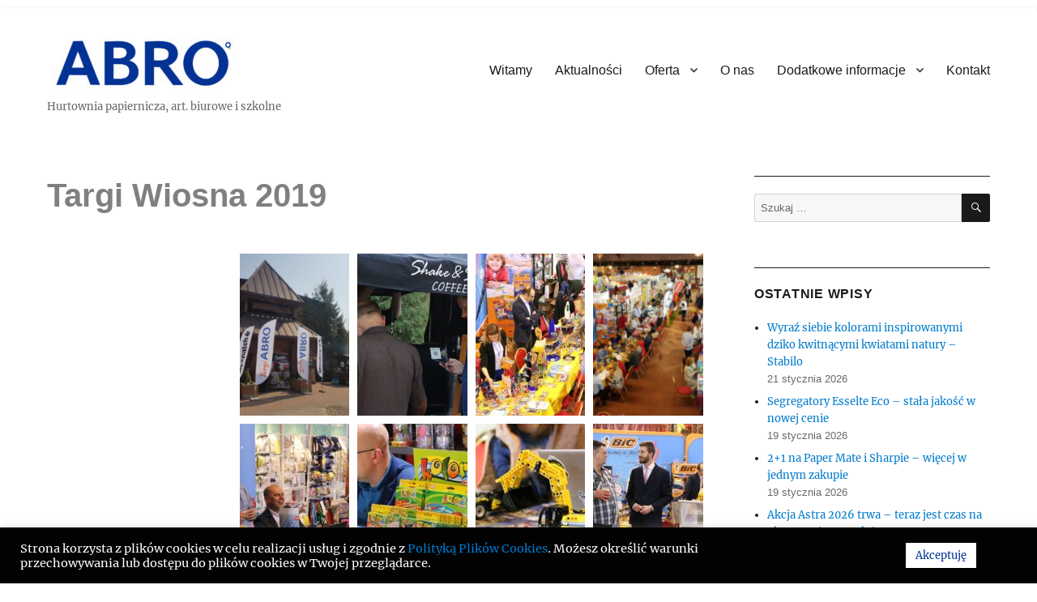

--- FILE ---
content_type: text/html; charset=UTF-8
request_url: https://abro.com.pl/rl_gallery/targi-wiosna-2019/
body_size: 19358
content:
<!DOCTYPE html>
<html dir="ltr" lang="pl-PL" prefix="og: https://ogp.me/ns#" class="no-js">
<head>
	<meta charset="UTF-8">
	<meta name="viewport" content="width=device-width, initial-scale=1.0">
	<link rel="profile" href="https://gmpg.org/xfn/11">
		<script>
(function(html){html.className = html.className.replace(/\bno-js\b/,'js')})(document.documentElement);
//# sourceURL=twentysixteen_javascript_detection
</script>
<title>Targi Wiosna 2019 - ABRO</title>

		<!-- All in One SEO 4.9.3 - aioseo.com -->
	<meta name="robots" content="max-image-preview:large" />
	<meta name="author" content="Piotr Opaliński"/>
	<link rel="canonical" href="https://abro.com.pl/rl_gallery/targi-wiosna-2019/" />
	<meta name="generator" content="All in One SEO (AIOSEO) 4.9.3" />
		<meta property="og:locale" content="pl_PL" />
		<meta property="og:site_name" content="ABRO - Hurtownia papiernicza, art. biurowe i szkolne" />
		<meta property="og:type" content="article" />
		<meta property="og:title" content="Targi Wiosna 2019 - ABRO" />
		<meta property="og:url" content="https://abro.com.pl/rl_gallery/targi-wiosna-2019/" />
		<meta property="og:image" content="https://abro.com.pl/wp-content/uploads/2018/04/cropped-logo-abro-2009-v4-2.jpg" />
		<meta property="og:image:secure_url" content="https://abro.com.pl/wp-content/uploads/2018/04/cropped-logo-abro-2009-v4-2.jpg" />
		<meta property="og:image:width" content="240" />
		<meta property="og:image:height" content="76" />
		<meta property="article:published_time" content="2019-04-08T10:56:25+00:00" />
		<meta property="article:modified_time" content="2019-04-08T11:56:31+00:00" />
		<meta property="article:publisher" content="https://www.facebook.com/profile.php?id=100064799433985" />
		<meta name="twitter:card" content="summary_large_image" />
		<meta name="twitter:title" content="Targi Wiosna 2019 - ABRO" />
		<meta name="twitter:image" content="https://abro.com.pl/wp-content/uploads/2018/04/cropped-logo-abro-2009-v4-2.jpg" />
		<script type="application/ld+json" class="aioseo-schema">
			{"@context":"https:\/\/schema.org","@graph":[{"@type":"BreadcrumbList","@id":"https:\/\/abro.com.pl\/rl_gallery\/targi-wiosna-2019\/#breadcrumblist","itemListElement":[{"@type":"ListItem","@id":"https:\/\/abro.com.pl#listItem","position":1,"name":"Home","item":"https:\/\/abro.com.pl","nextItem":{"@type":"ListItem","@id":"https:\/\/abro.com.pl\/rl_gallery\/#listItem","name":"Galerie"}},{"@type":"ListItem","@id":"https:\/\/abro.com.pl\/rl_gallery\/#listItem","position":2,"name":"Galerie","item":"https:\/\/abro.com.pl\/rl_gallery\/","nextItem":{"@type":"ListItem","@id":"https:\/\/abro.com.pl\/rl_category\/galeria-zdjec\/#listItem","name":"Galeria zdj\u0119\u0107"},"previousItem":{"@type":"ListItem","@id":"https:\/\/abro.com.pl#listItem","name":"Home"}},{"@type":"ListItem","@id":"https:\/\/abro.com.pl\/rl_category\/galeria-zdjec\/#listItem","position":3,"name":"Galeria zdj\u0119\u0107","item":"https:\/\/abro.com.pl\/rl_category\/galeria-zdjec\/","nextItem":{"@type":"ListItem","@id":"https:\/\/abro.com.pl\/rl_gallery\/targi-wiosna-2019\/#listItem","name":"Targi Wiosna 2019"},"previousItem":{"@type":"ListItem","@id":"https:\/\/abro.com.pl\/rl_gallery\/#listItem","name":"Galerie"}},{"@type":"ListItem","@id":"https:\/\/abro.com.pl\/rl_gallery\/targi-wiosna-2019\/#listItem","position":4,"name":"Targi Wiosna 2019","previousItem":{"@type":"ListItem","@id":"https:\/\/abro.com.pl\/rl_category\/galeria-zdjec\/#listItem","name":"Galeria zdj\u0119\u0107"}}]},{"@type":"Organization","@id":"https:\/\/abro.com.pl\/#organization","name":"ABRO - Hurtownia Art. Biurowych i Szkolnych","description":"Hurtownia Art. Biurowych i Szkolnych","url":"https:\/\/abro.com.pl\/","telephone":"+48228194135","logo":{"@type":"ImageObject","url":"https:\/\/abro.com.pl\/wp-content\/uploads\/2018\/04\/cropped-logo-abro-2009-v4-2.jpg","@id":"https:\/\/abro.com.pl\/rl_gallery\/targi-wiosna-2019\/#organizationLogo","width":240,"height":76},"image":{"@id":"https:\/\/abro.com.pl\/rl_gallery\/targi-wiosna-2019\/#organizationLogo"},"sameAs":["https:\/\/www.facebook.com\/profile.php?id=100064799433985"]},{"@type":"Person","@id":"https:\/\/abro.com.pl\/author\/piotr\/#author","url":"https:\/\/abro.com.pl\/author\/piotr\/","name":"Piotr Opali\u0144ski","image":{"@type":"ImageObject","@id":"https:\/\/abro.com.pl\/rl_gallery\/targi-wiosna-2019\/#authorImage","url":"https:\/\/secure.gravatar.com\/avatar\/0d443541f25339075288cae22ea568ff4950f5bf613f02af4d87e5539dca80ec?s=96&d=mm&r=g","width":96,"height":96,"caption":"Piotr Opali\u0144ski"}},{"@type":"WebPage","@id":"https:\/\/abro.com.pl\/rl_gallery\/targi-wiosna-2019\/#webpage","url":"https:\/\/abro.com.pl\/rl_gallery\/targi-wiosna-2019\/","name":"Targi Wiosna 2019 - ABRO","inLanguage":"pl-PL","isPartOf":{"@id":"https:\/\/abro.com.pl\/#website"},"breadcrumb":{"@id":"https:\/\/abro.com.pl\/rl_gallery\/targi-wiosna-2019\/#breadcrumblist"},"author":{"@id":"https:\/\/abro.com.pl\/author\/piotr\/#author"},"creator":{"@id":"https:\/\/abro.com.pl\/author\/piotr\/#author"},"image":{"@type":"ImageObject","url":"https:\/\/abro.com.pl\/wp-content\/uploads\/2019\/04\/logo-Targi-Wiosna-2019.png","@id":"https:\/\/abro.com.pl\/rl_gallery\/targi-wiosna-2019\/#mainImage","width":350,"height":88},"primaryImageOfPage":{"@id":"https:\/\/abro.com.pl\/rl_gallery\/targi-wiosna-2019\/#mainImage"},"datePublished":"2019-04-08T12:56:25+02:00","dateModified":"2019-04-08T13:56:31+02:00"},{"@type":"WebSite","@id":"https:\/\/abro.com.pl\/#website","url":"https:\/\/abro.com.pl\/","name":"ABRO","description":"Hurtownia papiernicza, art. biurowe i szkolne","inLanguage":"pl-PL","publisher":{"@id":"https:\/\/abro.com.pl\/#organization"}}]}
		</script>
		<!-- All in One SEO -->

<link rel="alternate" type="application/rss+xml" title="ABRO &raquo; Kanał z wpisami" href="https://abro.com.pl/feed/" />
<link rel="alternate" type="application/rss+xml" title="ABRO &raquo; Kanał z komentarzami" href="https://abro.com.pl/comments/feed/" />
<link rel="alternate" title="oEmbed (JSON)" type="application/json+oembed" href="https://abro.com.pl/wp-json/oembed/1.0/embed?url=https%3A%2F%2Fabro.com.pl%2Frl_gallery%2Ftargi-wiosna-2019%2F" />
<link rel="alternate" title="oEmbed (XML)" type="text/xml+oembed" href="https://abro.com.pl/wp-json/oembed/1.0/embed?url=https%3A%2F%2Fabro.com.pl%2Frl_gallery%2Ftargi-wiosna-2019%2F&#038;format=xml" />
		<!-- This site uses the Google Analytics by MonsterInsights plugin v9.11.1 - Using Analytics tracking - https://www.monsterinsights.com/ -->
							<script src="//www.googletagmanager.com/gtag/js?id=G-RV4D8ENBWE"  data-cfasync="false" data-wpfc-render="false" async></script>
			<script type="text/plain" data-cli-class="cli-blocker-script"  data-cli-script-type="analytics" data-cli-block="true"  data-cli-element-position="head" data-cfasync="false" data-wpfc-render="false">
				var mi_version = '9.11.1';
				var mi_track_user = true;
				var mi_no_track_reason = '';
								var MonsterInsightsDefaultLocations = {"page_location":"https:\/\/abro.com.pl\/rl_gallery\/targi-wiosna-2019\/"};
								if ( typeof MonsterInsightsPrivacyGuardFilter === 'function' ) {
					var MonsterInsightsLocations = (typeof MonsterInsightsExcludeQuery === 'object') ? MonsterInsightsPrivacyGuardFilter( MonsterInsightsExcludeQuery ) : MonsterInsightsPrivacyGuardFilter( MonsterInsightsDefaultLocations );
				} else {
					var MonsterInsightsLocations = (typeof MonsterInsightsExcludeQuery === 'object') ? MonsterInsightsExcludeQuery : MonsterInsightsDefaultLocations;
				}

								var disableStrs = [
										'ga-disable-G-RV4D8ENBWE',
									];

				/* Function to detect opted out users */
				function __gtagTrackerIsOptedOut() {
					for (var index = 0; index < disableStrs.length; index++) {
						if (document.cookie.indexOf(disableStrs[index] + '=true') > -1) {
							return true;
						}
					}

					return false;
				}

				/* Disable tracking if the opt-out cookie exists. */
				if (__gtagTrackerIsOptedOut()) {
					for (var index = 0; index < disableStrs.length; index++) {
						window[disableStrs[index]] = true;
					}
				}

				/* Opt-out function */
				function __gtagTrackerOptout() {
					for (var index = 0; index < disableStrs.length; index++) {
						document.cookie = disableStrs[index] + '=true; expires=Thu, 31 Dec 2099 23:59:59 UTC; path=/';
						window[disableStrs[index]] = true;
					}
				}

				if ('undefined' === typeof gaOptout) {
					function gaOptout() {
						__gtagTrackerOptout();
					}
				}
								window.dataLayer = window.dataLayer || [];

				window.MonsterInsightsDualTracker = {
					helpers: {},
					trackers: {},
				};
				if (mi_track_user) {
					function __gtagDataLayer() {
						dataLayer.push(arguments);
					}

					function __gtagTracker(type, name, parameters) {
						if (!parameters) {
							parameters = {};
						}

						if (parameters.send_to) {
							__gtagDataLayer.apply(null, arguments);
							return;
						}

						if (type === 'event') {
														parameters.send_to = monsterinsights_frontend.v4_id;
							var hookName = name;
							if (typeof parameters['event_category'] !== 'undefined') {
								hookName = parameters['event_category'] + ':' + name;
							}

							if (typeof MonsterInsightsDualTracker.trackers[hookName] !== 'undefined') {
								MonsterInsightsDualTracker.trackers[hookName](parameters);
							} else {
								__gtagDataLayer('event', name, parameters);
							}
							
						} else {
							__gtagDataLayer.apply(null, arguments);
						}
					}

					__gtagTracker('js', new Date());
					__gtagTracker('set', {
						'developer_id.dZGIzZG': true,
											});
					if ( MonsterInsightsLocations.page_location ) {
						__gtagTracker('set', MonsterInsightsLocations);
					}
										__gtagTracker('config', 'G-RV4D8ENBWE', {"forceSSL":"true","link_attribution":"true"} );
										window.gtag = __gtagTracker;										(function () {
						/* https://developers.google.com/analytics/devguides/collection/analyticsjs/ */
						/* ga and __gaTracker compatibility shim. */
						var noopfn = function () {
							return null;
						};
						var newtracker = function () {
							return new Tracker();
						};
						var Tracker = function () {
							return null;
						};
						var p = Tracker.prototype;
						p.get = noopfn;
						p.set = noopfn;
						p.send = function () {
							var args = Array.prototype.slice.call(arguments);
							args.unshift('send');
							__gaTracker.apply(null, args);
						};
						var __gaTracker = function () {
							var len = arguments.length;
							if (len === 0) {
								return;
							}
							var f = arguments[len - 1];
							if (typeof f !== 'object' || f === null || typeof f.hitCallback !== 'function') {
								if ('send' === arguments[0]) {
									var hitConverted, hitObject = false, action;
									if ('event' === arguments[1]) {
										if ('undefined' !== typeof arguments[3]) {
											hitObject = {
												'eventAction': arguments[3],
												'eventCategory': arguments[2],
												'eventLabel': arguments[4],
												'value': arguments[5] ? arguments[5] : 1,
											}
										}
									}
									if ('pageview' === arguments[1]) {
										if ('undefined' !== typeof arguments[2]) {
											hitObject = {
												'eventAction': 'page_view',
												'page_path': arguments[2],
											}
										}
									}
									if (typeof arguments[2] === 'object') {
										hitObject = arguments[2];
									}
									if (typeof arguments[5] === 'object') {
										Object.assign(hitObject, arguments[5]);
									}
									if ('undefined' !== typeof arguments[1].hitType) {
										hitObject = arguments[1];
										if ('pageview' === hitObject.hitType) {
											hitObject.eventAction = 'page_view';
										}
									}
									if (hitObject) {
										action = 'timing' === arguments[1].hitType ? 'timing_complete' : hitObject.eventAction;
										hitConverted = mapArgs(hitObject);
										__gtagTracker('event', action, hitConverted);
									}
								}
								return;
							}

							function mapArgs(args) {
								var arg, hit = {};
								var gaMap = {
									'eventCategory': 'event_category',
									'eventAction': 'event_action',
									'eventLabel': 'event_label',
									'eventValue': 'event_value',
									'nonInteraction': 'non_interaction',
									'timingCategory': 'event_category',
									'timingVar': 'name',
									'timingValue': 'value',
									'timingLabel': 'event_label',
									'page': 'page_path',
									'location': 'page_location',
									'title': 'page_title',
									'referrer' : 'page_referrer',
								};
								for (arg in args) {
																		if (!(!args.hasOwnProperty(arg) || !gaMap.hasOwnProperty(arg))) {
										hit[gaMap[arg]] = args[arg];
									} else {
										hit[arg] = args[arg];
									}
								}
								return hit;
							}

							try {
								f.hitCallback();
							} catch (ex) {
							}
						};
						__gaTracker.create = newtracker;
						__gaTracker.getByName = newtracker;
						__gaTracker.getAll = function () {
							return [];
						};
						__gaTracker.remove = noopfn;
						__gaTracker.loaded = true;
						window['__gaTracker'] = __gaTracker;
					})();
									} else {
										console.log("");
					(function () {
						function __gtagTracker() {
							return null;
						}

						window['__gtagTracker'] = __gtagTracker;
						window['gtag'] = __gtagTracker;
					})();
									}
			</script>
							<!-- / Google Analytics by MonsterInsights -->
		<style id='wp-img-auto-sizes-contain-inline-css'>
img:is([sizes=auto i],[sizes^="auto," i]){contain-intrinsic-size:3000px 1500px}
/*# sourceURL=wp-img-auto-sizes-contain-inline-css */
</style>
<style id='wp-emoji-styles-inline-css'>

	img.wp-smiley, img.emoji {
		display: inline !important;
		border: none !important;
		box-shadow: none !important;
		height: 1em !important;
		width: 1em !important;
		margin: 0 0.07em !important;
		vertical-align: -0.1em !important;
		background: none !important;
		padding: 0 !important;
	}
/*# sourceURL=wp-emoji-styles-inline-css */
</style>
<style id='wp-block-library-inline-css'>
:root{--wp-block-synced-color:#7a00df;--wp-block-synced-color--rgb:122,0,223;--wp-bound-block-color:var(--wp-block-synced-color);--wp-editor-canvas-background:#ddd;--wp-admin-theme-color:#007cba;--wp-admin-theme-color--rgb:0,124,186;--wp-admin-theme-color-darker-10:#006ba1;--wp-admin-theme-color-darker-10--rgb:0,107,160.5;--wp-admin-theme-color-darker-20:#005a87;--wp-admin-theme-color-darker-20--rgb:0,90,135;--wp-admin-border-width-focus:2px}@media (min-resolution:192dpi){:root{--wp-admin-border-width-focus:1.5px}}.wp-element-button{cursor:pointer}:root .has-very-light-gray-background-color{background-color:#eee}:root .has-very-dark-gray-background-color{background-color:#313131}:root .has-very-light-gray-color{color:#eee}:root .has-very-dark-gray-color{color:#313131}:root .has-vivid-green-cyan-to-vivid-cyan-blue-gradient-background{background:linear-gradient(135deg,#00d084,#0693e3)}:root .has-purple-crush-gradient-background{background:linear-gradient(135deg,#34e2e4,#4721fb 50%,#ab1dfe)}:root .has-hazy-dawn-gradient-background{background:linear-gradient(135deg,#faaca8,#dad0ec)}:root .has-subdued-olive-gradient-background{background:linear-gradient(135deg,#fafae1,#67a671)}:root .has-atomic-cream-gradient-background{background:linear-gradient(135deg,#fdd79a,#004a59)}:root .has-nightshade-gradient-background{background:linear-gradient(135deg,#330968,#31cdcf)}:root .has-midnight-gradient-background{background:linear-gradient(135deg,#020381,#2874fc)}:root{--wp--preset--font-size--normal:16px;--wp--preset--font-size--huge:42px}.has-regular-font-size{font-size:1em}.has-larger-font-size{font-size:2.625em}.has-normal-font-size{font-size:var(--wp--preset--font-size--normal)}.has-huge-font-size{font-size:var(--wp--preset--font-size--huge)}.has-text-align-center{text-align:center}.has-text-align-left{text-align:left}.has-text-align-right{text-align:right}.has-fit-text{white-space:nowrap!important}#end-resizable-editor-section{display:none}.aligncenter{clear:both}.items-justified-left{justify-content:flex-start}.items-justified-center{justify-content:center}.items-justified-right{justify-content:flex-end}.items-justified-space-between{justify-content:space-between}.screen-reader-text{border:0;clip-path:inset(50%);height:1px;margin:-1px;overflow:hidden;padding:0;position:absolute;width:1px;word-wrap:normal!important}.screen-reader-text:focus{background-color:#ddd;clip-path:none;color:#444;display:block;font-size:1em;height:auto;left:5px;line-height:normal;padding:15px 23px 14px;text-decoration:none;top:5px;width:auto;z-index:100000}html :where(.has-border-color){border-style:solid}html :where([style*=border-top-color]){border-top-style:solid}html :where([style*=border-right-color]){border-right-style:solid}html :where([style*=border-bottom-color]){border-bottom-style:solid}html :where([style*=border-left-color]){border-left-style:solid}html :where([style*=border-width]){border-style:solid}html :where([style*=border-top-width]){border-top-style:solid}html :where([style*=border-right-width]){border-right-style:solid}html :where([style*=border-bottom-width]){border-bottom-style:solid}html :where([style*=border-left-width]){border-left-style:solid}html :where(img[class*=wp-image-]){height:auto;max-width:100%}:where(figure){margin:0 0 1em}html :where(.is-position-sticky){--wp-admin--admin-bar--position-offset:var(--wp-admin--admin-bar--height,0px)}@media screen and (max-width:600px){html :where(.is-position-sticky){--wp-admin--admin-bar--position-offset:0px}}

/*# sourceURL=wp-block-library-inline-css */
</style><style id='global-styles-inline-css'>
:root{--wp--preset--aspect-ratio--square: 1;--wp--preset--aspect-ratio--4-3: 4/3;--wp--preset--aspect-ratio--3-4: 3/4;--wp--preset--aspect-ratio--3-2: 3/2;--wp--preset--aspect-ratio--2-3: 2/3;--wp--preset--aspect-ratio--16-9: 16/9;--wp--preset--aspect-ratio--9-16: 9/16;--wp--preset--color--black: #000000;--wp--preset--color--cyan-bluish-gray: #abb8c3;--wp--preset--color--white: #fff;--wp--preset--color--pale-pink: #f78da7;--wp--preset--color--vivid-red: #cf2e2e;--wp--preset--color--luminous-vivid-orange: #ff6900;--wp--preset--color--luminous-vivid-amber: #fcb900;--wp--preset--color--light-green-cyan: #7bdcb5;--wp--preset--color--vivid-green-cyan: #00d084;--wp--preset--color--pale-cyan-blue: #8ed1fc;--wp--preset--color--vivid-cyan-blue: #0693e3;--wp--preset--color--vivid-purple: #9b51e0;--wp--preset--color--dark-gray: #1a1a1a;--wp--preset--color--medium-gray: #686868;--wp--preset--color--light-gray: #e5e5e5;--wp--preset--color--blue-gray: #4d545c;--wp--preset--color--bright-blue: #007acc;--wp--preset--color--light-blue: #9adffd;--wp--preset--color--dark-brown: #402b30;--wp--preset--color--medium-brown: #774e24;--wp--preset--color--dark-red: #640c1f;--wp--preset--color--bright-red: #ff675f;--wp--preset--color--yellow: #ffef8e;--wp--preset--gradient--vivid-cyan-blue-to-vivid-purple: linear-gradient(135deg,rgb(6,147,227) 0%,rgb(155,81,224) 100%);--wp--preset--gradient--light-green-cyan-to-vivid-green-cyan: linear-gradient(135deg,rgb(122,220,180) 0%,rgb(0,208,130) 100%);--wp--preset--gradient--luminous-vivid-amber-to-luminous-vivid-orange: linear-gradient(135deg,rgb(252,185,0) 0%,rgb(255,105,0) 100%);--wp--preset--gradient--luminous-vivid-orange-to-vivid-red: linear-gradient(135deg,rgb(255,105,0) 0%,rgb(207,46,46) 100%);--wp--preset--gradient--very-light-gray-to-cyan-bluish-gray: linear-gradient(135deg,rgb(238,238,238) 0%,rgb(169,184,195) 100%);--wp--preset--gradient--cool-to-warm-spectrum: linear-gradient(135deg,rgb(74,234,220) 0%,rgb(151,120,209) 20%,rgb(207,42,186) 40%,rgb(238,44,130) 60%,rgb(251,105,98) 80%,rgb(254,248,76) 100%);--wp--preset--gradient--blush-light-purple: linear-gradient(135deg,rgb(255,206,236) 0%,rgb(152,150,240) 100%);--wp--preset--gradient--blush-bordeaux: linear-gradient(135deg,rgb(254,205,165) 0%,rgb(254,45,45) 50%,rgb(107,0,62) 100%);--wp--preset--gradient--luminous-dusk: linear-gradient(135deg,rgb(255,203,112) 0%,rgb(199,81,192) 50%,rgb(65,88,208) 100%);--wp--preset--gradient--pale-ocean: linear-gradient(135deg,rgb(255,245,203) 0%,rgb(182,227,212) 50%,rgb(51,167,181) 100%);--wp--preset--gradient--electric-grass: linear-gradient(135deg,rgb(202,248,128) 0%,rgb(113,206,126) 100%);--wp--preset--gradient--midnight: linear-gradient(135deg,rgb(2,3,129) 0%,rgb(40,116,252) 100%);--wp--preset--font-size--small: 13px;--wp--preset--font-size--medium: 20px;--wp--preset--font-size--large: 36px;--wp--preset--font-size--x-large: 42px;--wp--preset--spacing--20: 0.44rem;--wp--preset--spacing--30: 0.67rem;--wp--preset--spacing--40: 1rem;--wp--preset--spacing--50: 1.5rem;--wp--preset--spacing--60: 2.25rem;--wp--preset--spacing--70: 3.38rem;--wp--preset--spacing--80: 5.06rem;--wp--preset--shadow--natural: 6px 6px 9px rgba(0, 0, 0, 0.2);--wp--preset--shadow--deep: 12px 12px 50px rgba(0, 0, 0, 0.4);--wp--preset--shadow--sharp: 6px 6px 0px rgba(0, 0, 0, 0.2);--wp--preset--shadow--outlined: 6px 6px 0px -3px rgb(255, 255, 255), 6px 6px rgb(0, 0, 0);--wp--preset--shadow--crisp: 6px 6px 0px rgb(0, 0, 0);}:where(.is-layout-flex){gap: 0.5em;}:where(.is-layout-grid){gap: 0.5em;}body .is-layout-flex{display: flex;}.is-layout-flex{flex-wrap: wrap;align-items: center;}.is-layout-flex > :is(*, div){margin: 0;}body .is-layout-grid{display: grid;}.is-layout-grid > :is(*, div){margin: 0;}:where(.wp-block-columns.is-layout-flex){gap: 2em;}:where(.wp-block-columns.is-layout-grid){gap: 2em;}:where(.wp-block-post-template.is-layout-flex){gap: 1.25em;}:where(.wp-block-post-template.is-layout-grid){gap: 1.25em;}.has-black-color{color: var(--wp--preset--color--black) !important;}.has-cyan-bluish-gray-color{color: var(--wp--preset--color--cyan-bluish-gray) !important;}.has-white-color{color: var(--wp--preset--color--white) !important;}.has-pale-pink-color{color: var(--wp--preset--color--pale-pink) !important;}.has-vivid-red-color{color: var(--wp--preset--color--vivid-red) !important;}.has-luminous-vivid-orange-color{color: var(--wp--preset--color--luminous-vivid-orange) !important;}.has-luminous-vivid-amber-color{color: var(--wp--preset--color--luminous-vivid-amber) !important;}.has-light-green-cyan-color{color: var(--wp--preset--color--light-green-cyan) !important;}.has-vivid-green-cyan-color{color: var(--wp--preset--color--vivid-green-cyan) !important;}.has-pale-cyan-blue-color{color: var(--wp--preset--color--pale-cyan-blue) !important;}.has-vivid-cyan-blue-color{color: var(--wp--preset--color--vivid-cyan-blue) !important;}.has-vivid-purple-color{color: var(--wp--preset--color--vivid-purple) !important;}.has-black-background-color{background-color: var(--wp--preset--color--black) !important;}.has-cyan-bluish-gray-background-color{background-color: var(--wp--preset--color--cyan-bluish-gray) !important;}.has-white-background-color{background-color: var(--wp--preset--color--white) !important;}.has-pale-pink-background-color{background-color: var(--wp--preset--color--pale-pink) !important;}.has-vivid-red-background-color{background-color: var(--wp--preset--color--vivid-red) !important;}.has-luminous-vivid-orange-background-color{background-color: var(--wp--preset--color--luminous-vivid-orange) !important;}.has-luminous-vivid-amber-background-color{background-color: var(--wp--preset--color--luminous-vivid-amber) !important;}.has-light-green-cyan-background-color{background-color: var(--wp--preset--color--light-green-cyan) !important;}.has-vivid-green-cyan-background-color{background-color: var(--wp--preset--color--vivid-green-cyan) !important;}.has-pale-cyan-blue-background-color{background-color: var(--wp--preset--color--pale-cyan-blue) !important;}.has-vivid-cyan-blue-background-color{background-color: var(--wp--preset--color--vivid-cyan-blue) !important;}.has-vivid-purple-background-color{background-color: var(--wp--preset--color--vivid-purple) !important;}.has-black-border-color{border-color: var(--wp--preset--color--black) !important;}.has-cyan-bluish-gray-border-color{border-color: var(--wp--preset--color--cyan-bluish-gray) !important;}.has-white-border-color{border-color: var(--wp--preset--color--white) !important;}.has-pale-pink-border-color{border-color: var(--wp--preset--color--pale-pink) !important;}.has-vivid-red-border-color{border-color: var(--wp--preset--color--vivid-red) !important;}.has-luminous-vivid-orange-border-color{border-color: var(--wp--preset--color--luminous-vivid-orange) !important;}.has-luminous-vivid-amber-border-color{border-color: var(--wp--preset--color--luminous-vivid-amber) !important;}.has-light-green-cyan-border-color{border-color: var(--wp--preset--color--light-green-cyan) !important;}.has-vivid-green-cyan-border-color{border-color: var(--wp--preset--color--vivid-green-cyan) !important;}.has-pale-cyan-blue-border-color{border-color: var(--wp--preset--color--pale-cyan-blue) !important;}.has-vivid-cyan-blue-border-color{border-color: var(--wp--preset--color--vivid-cyan-blue) !important;}.has-vivid-purple-border-color{border-color: var(--wp--preset--color--vivid-purple) !important;}.has-vivid-cyan-blue-to-vivid-purple-gradient-background{background: var(--wp--preset--gradient--vivid-cyan-blue-to-vivid-purple) !important;}.has-light-green-cyan-to-vivid-green-cyan-gradient-background{background: var(--wp--preset--gradient--light-green-cyan-to-vivid-green-cyan) !important;}.has-luminous-vivid-amber-to-luminous-vivid-orange-gradient-background{background: var(--wp--preset--gradient--luminous-vivid-amber-to-luminous-vivid-orange) !important;}.has-luminous-vivid-orange-to-vivid-red-gradient-background{background: var(--wp--preset--gradient--luminous-vivid-orange-to-vivid-red) !important;}.has-very-light-gray-to-cyan-bluish-gray-gradient-background{background: var(--wp--preset--gradient--very-light-gray-to-cyan-bluish-gray) !important;}.has-cool-to-warm-spectrum-gradient-background{background: var(--wp--preset--gradient--cool-to-warm-spectrum) !important;}.has-blush-light-purple-gradient-background{background: var(--wp--preset--gradient--blush-light-purple) !important;}.has-blush-bordeaux-gradient-background{background: var(--wp--preset--gradient--blush-bordeaux) !important;}.has-luminous-dusk-gradient-background{background: var(--wp--preset--gradient--luminous-dusk) !important;}.has-pale-ocean-gradient-background{background: var(--wp--preset--gradient--pale-ocean) !important;}.has-electric-grass-gradient-background{background: var(--wp--preset--gradient--electric-grass) !important;}.has-midnight-gradient-background{background: var(--wp--preset--gradient--midnight) !important;}.has-small-font-size{font-size: var(--wp--preset--font-size--small) !important;}.has-medium-font-size{font-size: var(--wp--preset--font-size--medium) !important;}.has-large-font-size{font-size: var(--wp--preset--font-size--large) !important;}.has-x-large-font-size{font-size: var(--wp--preset--font-size--x-large) !important;}
/*# sourceURL=global-styles-inline-css */
</style>

<style id='classic-theme-styles-inline-css'>
/*! This file is auto-generated */
.wp-block-button__link{color:#fff;background-color:#32373c;border-radius:9999px;box-shadow:none;text-decoration:none;padding:calc(.667em + 2px) calc(1.333em + 2px);font-size:1.125em}.wp-block-file__button{background:#32373c;color:#fff;text-decoration:none}
/*# sourceURL=/wp-includes/css/classic-themes.min.css */
</style>
<link rel='stylesheet' id='cookie-law-info-css' href='https://abro.com.pl/wp-content/plugins/cookie-law-info/legacy/public/css/cookie-law-info-public.css?ver=3.3.9.1' media='all' />
<link rel='stylesheet' id='cookie-law-info-gdpr-css' href='https://abro.com.pl/wp-content/plugins/cookie-law-info/legacy/public/css/cookie-law-info-gdpr.css?ver=3.3.9.1' media='all' />
<link rel='stylesheet' id='mailerlite_forms.css-css' href='https://abro.com.pl/wp-content/plugins/official-mailerlite-sign-up-forms/assets/css/mailerlite_forms.css?ver=1.7.18' media='all' />
<link rel='stylesheet' id='responsive-lightbox-nivo-css' href='https://abro.com.pl/wp-content/plugins/responsive-lightbox/assets/nivo/nivo-lightbox.min.css?ver=1.3.1' media='all' />
<link rel='stylesheet' id='responsive-lightbox-nivo-default-css' href='https://abro.com.pl/wp-content/plugins/responsive-lightbox/assets/nivo/themes/default/default.css?ver=1.3.1' media='all' />
<link rel='stylesheet' id='twentysixteen-fonts-css' href='https://abro.com.pl/wp-content/themes/twentysixteen/fonts/merriweather-plus-inconsolata.css?ver=20230328' media='all' />
<link rel='stylesheet' id='genericons-css' href='https://abro.com.pl/wp-content/themes/twentysixteen/genericons/genericons.css?ver=20251101' media='all' />
<link rel='stylesheet' id='twentysixteen-style-css' href='https://abro.com.pl/wp-content/themes/twentysixteen/style.css?ver=20251202' media='all' />
<link rel='stylesheet' id='twentysixteen-block-style-css' href='https://abro.com.pl/wp-content/themes/twentysixteen/css/blocks.css?ver=20240817' media='all' />
<script type="text/plain" data-cli-class="cli-blocker-script"  data-cli-script-type="analytics" data-cli-block="true"  data-cli-element-position="head" src="https://abro.com.pl/wp-content/plugins/google-analytics-for-wordpress/assets/js/frontend-gtag.min.js?ver=9.11.1" id="monsterinsights-frontend-script-js" async data-wp-strategy="async"></script>
<script data-cfasync="false" data-wpfc-render="false" id='monsterinsights-frontend-script-js-extra'>var monsterinsights_frontend = {"js_events_tracking":"true","download_extensions":"doc,pdf,ppt,zip,xls,docx,pptx,xlsx","inbound_paths":"[{\"path\":\"\\\/go\\\/\",\"label\":\"affiliate\"},{\"path\":\"\\\/recommend\\\/\",\"label\":\"affiliate\"}]","home_url":"https:\/\/abro.com.pl","hash_tracking":"false","v4_id":"G-RV4D8ENBWE"};</script>
<script src="https://abro.com.pl/wp-includes/js/jquery/jquery.min.js?ver=3.7.1" id="jquery-core-js"></script>
<script src="https://abro.com.pl/wp-includes/js/jquery/jquery-migrate.min.js?ver=3.4.1" id="jquery-migrate-js"></script>
<script id="cookie-law-info-js-extra">
var Cli_Data = {"nn_cookie_ids":[],"cookielist":[],"non_necessary_cookies":[],"ccpaEnabled":"","ccpaRegionBased":"","ccpaBarEnabled":"","strictlyEnabled":["necessary","obligatoire"],"ccpaType":"gdpr","js_blocking":"1","custom_integration":"","triggerDomRefresh":"","secure_cookies":""};
var cli_cookiebar_settings = {"animate_speed_hide":"500","animate_speed_show":"500","background":"#020202","border":"#b1a6a6c2","border_on":"","button_1_button_colour":"#61a229","button_1_button_hover":"#4e8221","button_1_link_colour":"#fff","button_1_as_button":"1","button_1_new_win":"","button_2_button_colour":"#333","button_2_button_hover":"#292929","button_2_link_colour":"#444","button_2_as_button":"","button_2_hidebar":"","button_3_button_colour":"#dedfe0","button_3_button_hover":"#b2b2b3","button_3_link_colour":"#333333","button_3_as_button":"1","button_3_new_win":"","button_4_button_colour":"#848484","button_4_button_hover":"#6a6a6a","button_4_link_colour":"#ffffff","button_4_as_button":"1","button_7_button_colour":"#ffffff","button_7_button_hover":"#cccccc","button_7_link_colour":"#023294","button_7_as_button":"1","button_7_new_win":"","font_family":"inherit","header_fix":"","notify_animate_hide":"1","notify_animate_show":"1","notify_div_id":"#cookie-law-info-bar","notify_position_horizontal":"right","notify_position_vertical":"bottom","scroll_close":"","scroll_close_reload":"","accept_close_reload":"","reject_close_reload":"","showagain_tab":"","showagain_background":"#fff","showagain_border":"#000","showagain_div_id":"#cookie-law-info-again","showagain_x_position":"80px","text":"#ffffff","show_once_yn":"","show_once":"10000","logging_on":"","as_popup":"","popup_overlay":"1","bar_heading_text":"","cookie_bar_as":"banner","popup_showagain_position":"bottom-right","widget_position":"right"};
var log_object = {"ajax_url":"https://abro.com.pl/wp-admin/admin-ajax.php"};
//# sourceURL=cookie-law-info-js-extra
</script>
<script src="https://abro.com.pl/wp-content/plugins/cookie-law-info/legacy/public/js/cookie-law-info-public.js?ver=3.3.9.1" id="cookie-law-info-js"></script>
<script src="https://abro.com.pl/wp-content/plugins/responsive-lightbox/assets/dompurify/purify.min.js?ver=3.3.1" id="dompurify-js"></script>
<script id="responsive-lightbox-sanitizer-js-before">
window.RLG = window.RLG || {}; window.RLG.sanitizeAllowedHosts = ["youtube.com","www.youtube.com","youtu.be","vimeo.com","player.vimeo.com"];
//# sourceURL=responsive-lightbox-sanitizer-js-before
</script>
<script src="https://abro.com.pl/wp-content/plugins/responsive-lightbox/js/sanitizer.js?ver=2.6.1" id="responsive-lightbox-sanitizer-js"></script>
<script src="https://abro.com.pl/wp-content/plugins/responsive-lightbox/assets/nivo/nivo-lightbox.min.js?ver=1.3.1" id="responsive-lightbox-nivo-js"></script>
<script src="https://abro.com.pl/wp-includes/js/underscore.min.js?ver=1.13.7" id="underscore-js"></script>
<script src="https://abro.com.pl/wp-content/plugins/responsive-lightbox/assets/infinitescroll/infinite-scroll.pkgd.min.js?ver=4.0.1" id="responsive-lightbox-infinite-scroll-js"></script>
<script id="responsive-lightbox-js-before">
var rlArgs = {"script":"nivo","selector":"lightbox","customEvents":"","activeGalleries":false,"effect":"fadeScale","clickOverlayToClose":true,"keyboardNav":true,"errorMessage":"The requested content cannot be loaded. Please try again later.","woocommerce_gallery":false,"ajaxurl":"https:\/\/abro.com.pl\/wp-admin\/admin-ajax.php","nonce":"dfbd983725","preview":false,"postId":1791,"scriptExtension":false};

//# sourceURL=responsive-lightbox-js-before
</script>
<script src="https://abro.com.pl/wp-content/plugins/responsive-lightbox/js/front.js?ver=2.6.1" id="responsive-lightbox-js"></script>
<script id="twentysixteen-script-js-extra">
var screenReaderText = {"expand":"rozwi\u0144 menu potomne","collapse":"zwi\u0144 menu potomne"};
//# sourceURL=twentysixteen-script-js-extra
</script>
<script src="https://abro.com.pl/wp-content/themes/twentysixteen/js/functions.js?ver=20230629" id="twentysixteen-script-js" defer data-wp-strategy="defer"></script>
<link rel="https://api.w.org/" href="https://abro.com.pl/wp-json/" /><link rel="EditURI" type="application/rsd+xml" title="RSD" href="https://abro.com.pl/xmlrpc.php?rsd" />
<meta name="generator" content="WordPress 6.9" />
<link rel='shortlink' href='https://abro.com.pl/?p=1791' />
        <!-- MailerLite Universal -->
        <script>
            (function(w,d,e,u,f,l,n){w[f]=w[f]||function(){(w[f].q=w[f].q||[])
                .push(arguments);},l=d.createElement(e),l.async=1,l.src=u,
                n=d.getElementsByTagName(e)[0],n.parentNode.insertBefore(l,n);})
            (window,document,'script','https://assets.mailerlite.com/js/universal.js','ml');
            ml('account', '835140');
            ml('enablePopups', true);
        </script>
        <!-- End MailerLite Universal -->
          <script src="https://cdn.onesignal.com/sdks/web/v16/OneSignalSDK.page.js" defer></script>
  <script>
          window.OneSignalDeferred = window.OneSignalDeferred || [];
          OneSignalDeferred.push(async function(OneSignal) {
            await OneSignal.init({
              appId: "483a10dd-c39e-4c3c-934f-ecca5d63cf9f",
              serviceWorkerOverrideForTypical: true,
              path: "https://abro.com.pl/wp-content/plugins/onesignal-free-web-push-notifications/sdk_files/",
              serviceWorkerParam: { scope: "/wp-content/plugins/onesignal-free-web-push-notifications/sdk_files/push/onesignal/" },
              serviceWorkerPath: "OneSignalSDKWorker.js",
            });
          });

          // Unregister the legacy OneSignal service worker to prevent scope conflicts
          if (navigator.serviceWorker) {
            navigator.serviceWorker.getRegistrations().then((registrations) => {
              // Iterate through all registered service workers
              registrations.forEach((registration) => {
                // Check the script URL to identify the specific service worker
                if (registration.active && registration.active.scriptURL.includes('OneSignalSDKWorker.js.php')) {
                  // Unregister the service worker
                  registration.unregister().then((success) => {
                    if (success) {
                      console.log('OneSignalSW: Successfully unregistered:', registration.active.scriptURL);
                    } else {
                      console.log('OneSignalSW: Failed to unregister:', registration.active.scriptURL);
                    }
                  });
                }
              });
            }).catch((error) => {
              console.error('Error fetching service worker registrations:', error);
            });
        }
        </script>
<style id="custom-background-css">
body.custom-background { background-color: #ffffff; }
</style>
	<link rel="icon" href="https://abro.com.pl/wp-content/uploads/2025/05/cropped-icon-32x32.png" sizes="32x32" />
<link rel="icon" href="https://abro.com.pl/wp-content/uploads/2025/05/cropped-icon-192x192.png" sizes="192x192" />
<link rel="apple-touch-icon" href="https://abro.com.pl/wp-content/uploads/2025/05/cropped-icon-180x180.png" />
<meta name="msapplication-TileImage" content="https://abro.com.pl/wp-content/uploads/2025/05/cropped-icon-270x270.png" />
		<style id="wp-custom-css">
			/* modyfikacja wyglądu podstawowej wersji Word Pressa */

#masthead {
	padding-top: 0px;
	padding-bottom: 50px;
}

.entry-title {
	hyphens: none;
}

#page {
	margin: 0 auto;
	max-width: 1350px;
	border-radius: 5px;
	margin-top: 10px;
	margin-bottom: 10px;
	box-shadow: 1px 10px 10px 5px #ccc;
}

body:not(.custom-background-image)::before {
	height: 0px;
}

body:not(.custom-background-image)::after {
	height: 0px;
}

.pagination {
	border-top: 1px solid #1a1a1a;
}

.widget {
	border-top: 1px solid #1a1a1a;
}

.comments-title,
.comment-reply-title {
	border-top: 1px solid #1a1a1a;
}

.page-header {
	border-top: 1px solid #1a1a1a;
}

.post-navigation {
	border-top: 1px solid #1a1a1a;
	border-bottom: 1px solid #1a1a1a;
}

.page-header {
	display: none;
}

.site-info {
	visibility: hidden;
}

.next.page-numbers {
	color: black;
	background-color: white;
}

.prev.page-numbers {
	color: black;
	background-color: white;
}

.pagination::after {
	background-color: gray;
}

.pagination::before {
	background-color: gray;
}

.post-navigation div + div {
    border-top: 1px solid #1a1a1a;
}

.entry-title a {
	color: gray;
}

.entry-title {
	color: gray;
}

.post-title {
	color: gray;
}

.byline {
	display: none !important;
}

.site-title {
	display: none !important;
}

/* modyfikacja wtyczki formularza kontaktowego */

#wpforms-243-field_1-container {
	width: 100%;
	margin: 0 auto;
}

h3,
.wpforms-title {
	color: #023392;
	font-weight: bold;
}

#wpforms-3992-field_1-container {
	width: 100%;
	margin: 0 auto;
}

.wp-block-button__link {
	border-radius: 5px;
	background-color: #007acc !important;
box-shadow: 2px 3px 19px -5px rgba(66, 68, 90, 1) !important;
	transition: 250ms;
}

/* powiększenie obrazka po najechaniu kursorem */

.zoom {
	transition: transform 0.5s;
	display: block;
	margin: 0 auto;
}
	
.zoom:hover {
	transform: scale(1.2);
}

/* wygląd linków/przycisków w artykułach */

.guzik {
	border: solid 1px #0A5CAD;
	padding: 7px;
	background-color: #f0f7ff;
}

.guzik:hover {
	box-shadow: 1px 2px 5px 1px #ccc;
}

.entry-content .wp-block-button__link:hover {
	background-color: #9adffd !important;
}

/* wygląd odnośników na stronach (indeksy) */

.guzik2 {
	border: solid 1px gray;
	padding: 7px;
	display: block;
	text-align: center;
}

.guzik2:hover {
	box-shadow: 1px 2px 5px 1px #ccc;
}

/* powiększenie obrazków po najechaniu kursorem - sekcja "Nasze strony" w "O nas" */

.social {
	transition: transform 0.3s;
}

.social:hover {
	transform: scale(1.3);
	transition: transform 0.3s;
}

/* powiększenie odstępu między wypunktowaniami w listach */

li {
	margin-bottom: 5px;
}

/* modyfikacja wtyczki - powiadomienia o ciasteczkach */

.has-cookie-bar #catapult-cookie-bar {
	opacity: 0.9;
	background-color: #666666;
	color: white
}

#catapult-cookie-bar a {
	color: #66b3ff;
	text-decoration: underline;
}

/* nie pamiętam */

#spis_kontakt {
	text-align: center;
	margin: 50px 0px 50px 0px;
}

#spis_kontakt p {
	border: 1px solid gray;
	width: 250px;
	padding: 3px;
	margin: 0 auto;
	margin-bottom:15px;
	text-decoration: none;
}

/* modyfikacja wyglądu "Czytaj dalej" */

.more-link {
	display: block;
	margin: 0 auto;
	text-align: center;
	border-top: dashed;
	border-width: 1px;
}

.entry-content a {
	box-shadow: none;
}

/* media query */

/* "Nasze strony" na stronie "O nas" */

@media screen and (max-width: 1300px) {
	.small_screen_social div {
		margin: 0 auto;
		float: none  !important;
	}
	.small_screen_social p {
		position: relative; top: 50% !important;
	}
}

/* godziny pracy na stronie "Kontakt" */

@media screen and (max-width: 600px) {
	.small_screen_godziny {
		margin: 0 auto !important;
		float: none !important;
		clear: both !important;
		display: block !important;
	}
}

@media screen and (max-width: 1336px) {
	.hidden {
		display: none !important;
	}
}

.post-thumbnail img {
	display: none;
}

/* Usunięcie przesunięcia w lewo logotypy */

.below-entry-meta {
margin-left: 0 !important;
}

/* Wyśrodkowanie obrazków w galeriach */
.rl-basicgrid-gallery {
	justify-content: center;
}

/* Tablica w artykule o Bantex Promocja 12-12-2024 */

.table-bantex {
	thead th:nth-child(1) {
    width: 65%;
}
}

.colorvelvet-movie {
	video {
		height: 450px;
    width: fit-content;
	}
}

.video-gallery {
	video {
		height: 550px;
	}

}

.video-poziomo {
	video {
		height: 550px;
	}
}

.karuzela {
	max-width: 500px;
	margin: 0 auto;
}

.karuzela img {
	height: 70px !important;
	width: auto !important;
}

.img-center-center {
	display: flex;
	justify-content: center;
	align-items: center;

	img {
		max-width: 200px !important;
	}
}		</style>
		<link rel='stylesheet' id='responsive-lightbox-gallery-css' href='https://abro.com.pl/wp-content/plugins/responsive-lightbox/css/gallery.css?ver=2.6.1' media='all' />
<style id='responsive-lightbox-gallery-inline-css'>

				#rl-gallery-container-1 .rl-gallery .rl-gallery-link {
					border: 0px solid #000000;
				}
				#rl-gallery-container-1 .rl-gallery .rl-gallery-link .rl-gallery-item-title {
					color: #ffffff;
				}
				#rl-gallery-container-1 .rl-gallery .rl-gallery-link .rl-gallery-item-caption {
					color: #cccccc;
				}
				#rl-gallery-container-1 .rl-gallery .rl-gallery-link .rl-gallery-caption {
					font-size: 13px;
					padding: 20px;
				}
				#rl-gallery-container-1 .rl-gallery .rl-gallery-link .rl-gallery-caption,
				#rl-gallery-container-1 .rl-gallery .rl-gallery-link:after {
					background-color: rgba( 0,0,0, 0.8 );
				}
				#rl-gallery-container-1 [class^="rl-hover-icon-"] .rl-gallery-link:before,
				#rl-gallery-container-1 [class*=" rl-hover-icon-"] .rl-gallery-link:before {
					color: #ffffff;
					background-color: rgba( 0,0,0, 0.8 );
				}
/*# sourceURL=responsive-lightbox-gallery-inline-css */
</style>
<link rel='stylesheet' id='responsive-lightbox-basicgrid-gallery-css' href='https://abro.com.pl/wp-content/plugins/responsive-lightbox/css/gallery-basicgrid.css?ver=2.6.1' media='all' />
<style id='responsive-lightbox-basicgrid-gallery-inline-css'>

		#rl-gallery-container-1 .rl-basicgrid-gallery .rl-gallery-item {
			width: calc(33.33% - 10px);
			margin: 5px;
		}
		@media all and (min-width: 1200px) {
			#rl-gallery-container-1 .rl-basicgrid-gallery .rl-gallery-item {
				width: calc(25% - 10px);
			}
		}
		@media all and (min-width: 992px) and (max-width: 1200px) {
			#rl-gallery-container-1 .rl-basicgrid-gallery .rl-gallery-item {
				width: calc(33.33% - 10px);
			}
		}
		@media all and (min-width: 768px) and (max-width: 992px) {
			#rl-gallery-container-1 .rl-basicgrid-gallery .rl-gallery-item {
				width: calc(50% - 10px);
			}
		}
		@media all and (max-width: 768px) {
			#rl-gallery-container-1 .rl-basicgrid-gallery .rl-gallery-item {
				width: calc(100% - 10px);
			}
		}
			#rl-gallery-container-1 .rl-basicgrid-gallery .rl-gallery-item {
				height: 200px;
			}
			#rl-gallery-container-1 .rl-basicgrid-gallery .rl-gallery-item img {
				height: 200px;
				object-fit: cover;
				max-width: 100%;
				min-width: 100%;
			}
/*# sourceURL=responsive-lightbox-basicgrid-gallery-inline-css */
</style>
<link rel='stylesheet' id='cookie-law-info-table-css' href='https://abro.com.pl/wp-content/plugins/cookie-law-info/legacy/public/css/cookie-law-info-table.css?ver=3.3.9.1' media='all' />
</head>

<body class="wp-singular rl_gallery-template-default single single-rl_gallery postid-1791 custom-background wp-custom-logo wp-embed-responsive wp-theme-twentysixteen group-blog">
<div id="page" class="site">
	<div class="site-inner">
		<a class="skip-link screen-reader-text" href="#content">
			Przejdź do treści		</a>

		<header id="masthead" class="site-header">
			<div class="site-header-main">
				<div class="site-branding">
					<a href="https://abro.com.pl/" class="custom-logo-link" rel="home"><img width="240" height="80" src="https://abro.com.pl/wp-content/uploads/2020/03/cropped-cropped-abro2.jpg" class="custom-logo" alt="ABRO" decoding="async" /></a>						<p class="site-title"><a href="https://abro.com.pl/" rel="home" >ABRO</a></p>
												<p class="site-description">Hurtownia papiernicza, art. biurowe i szkolne</p>
									</div><!-- .site-branding -->

									<button id="menu-toggle" class="menu-toggle">Menu</button>

					<div id="site-header-menu" class="site-header-menu">
													<nav id="site-navigation" class="main-navigation" aria-label="Menu główne">
								<div class="menu-menu-container"><ul id="menu-menu" class="primary-menu"><li id="menu-item-166" class="menu-item menu-item-type-post_type menu-item-object-page menu-item-home menu-item-166"><a href="https://abro.com.pl/">Witamy</a></li>
<li id="menu-item-1104" class="menu-item menu-item-type-taxonomy menu-item-object-category menu-item-1104"><a href="https://abro.com.pl/category/aktualnosci/">Aktualności</a></li>
<li id="menu-item-586" class="menu-item menu-item-type-post_type menu-item-object-page menu-item-has-children menu-item-586"><a href="https://abro.com.pl/oferta/">Oferta</a>
<ul class="sub-menu">
	<li id="menu-item-116" class="menu-item menu-item-type-taxonomy menu-item-object-category menu-item-has-children menu-item-116"><a href="https://abro.com.pl/category/nowosci/">Nowości produktowe</a>
	<ul class="sub-menu">
		<li id="menu-item-18642" class="menu-item menu-item-type-taxonomy menu-item-object-category menu-item-18642"><a href="https://abro.com.pl/category/archiwum-nowosci/">Archiwum nowości</a></li>
	</ul>
</li>
	<li id="menu-item-117" class="menu-item menu-item-type-taxonomy menu-item-object-category menu-item-has-children menu-item-117"><a href="https://abro.com.pl/category/promocje-i-okazje/">Promocje i okazje</a>
	<ul class="sub-menu">
		<li id="menu-item-18522" class="menu-item menu-item-type-taxonomy menu-item-object-category menu-item-18522"><a href="https://abro.com.pl/category/archiwum-promocji/">Archiwum promocji</a></li>
	</ul>
</li>
	<li id="menu-item-115" class="menu-item menu-item-type-taxonomy menu-item-object-category menu-item-has-children menu-item-115"><a href="https://abro.com.pl/category/abro-poleca/">ABRO poleca</a>
	<ul class="sub-menu">
		<li id="menu-item-18652" class="menu-item menu-item-type-taxonomy menu-item-object-category menu-item-18652"><a href="https://abro.com.pl/category/archiwum-abro-poleca/">Archiwum ABRO poleca</a></li>
	</ul>
</li>
	<li id="menu-item-141" class="menu-item menu-item-type-post_type menu-item-object-page menu-item-141"><a href="https://abro.com.pl/indeks-marek/">Indeks marek</a></li>
</ul>
</li>
<li id="menu-item-79" class="menu-item menu-item-type-post_type menu-item-object-page menu-item-79"><a href="https://abro.com.pl/o-nas/">O nas</a></li>
<li id="menu-item-568" class="menu-item menu-item-type-post_type menu-item-object-page menu-item-has-children menu-item-568"><a href="https://abro.com.pl/dodatkowe-informacje/">Dodatkowe informacje</a>
<ul class="sub-menu">
	<li id="menu-item-569" class="menu-item menu-item-type-post_type menu-item-object-page menu-item-569"><a href="https://abro.com.pl/cookie-policy/">Polityka Prywatności</a></li>
	<li id="menu-item-76" class="menu-item menu-item-type-post_type menu-item-object-page menu-item-76"><a href="https://abro.com.pl/obsluga-posprzedazowa/">Obsługa posprzedażowa</a></li>
	<li id="menu-item-1168" class="menu-item menu-item-type-post_type menu-item-object-page menu-item-1168"><a href="https://abro.com.pl/baza-wiedzy/">Baza wiedzy</a></li>
</ul>
</li>
<li id="menu-item-77" class="menu-item menu-item-type-post_type menu-item-object-page menu-item-77"><a href="https://abro.com.pl/kontakt/">Kontakt</a></li>
</ul></div>							</nav><!-- .main-navigation -->
						
													<nav id="social-navigation" class="social-navigation" aria-label="Menu odnośników serwisów społecznościowych">
								<div class="menu-menu-spolecznosciowe-container"><ul id="menu-menu-spolecznosciowe" class="social-links-menu"><li id="menu-item-158" class="menu-item menu-item-type-custom menu-item-object-custom menu-item-158"><a href="https://www.facebook.com/ABRO-144426568963067/"><span class="screen-reader-text">Facebook ABRO</span></a></li>
<li id="menu-item-1030" class="menu-item menu-item-type-custom menu-item-object-custom menu-item-1030"><a href="http://decopatch.pl"><span class="screen-reader-text">Sklep Decopatch</span></a></li>
<li id="menu-item-1031" class="menu-item menu-item-type-custom menu-item-object-custom menu-item-1031"><a href="https://www.facebook.com/Decopatch-2155941068067647/"><span class="screen-reader-text">Facebook Decopatch</span></a></li>
<li id="menu-item-1032" class="menu-item menu-item-type-custom menu-item-object-custom menu-item-1032"><a href="https://www.instagram.com/decopatchpolska/"><span class="screen-reader-text">Instagram Deocopatch</span></a></li>
</ul></div>							</nav><!-- .social-navigation -->
											</div><!-- .site-header-menu -->
							</div><!-- .site-header-main -->

					</header><!-- .site-header -->

		<div id="content" class="site-content">

<div id="primary" class="content-area">
	<main id="main" class="site-main">
		
<article id="post-1791" class="post-1791 rl_gallery type-rl_gallery status-publish has-post-thumbnail hentry rl_category-galeria-zdjec rl_tag-31 rl_tag-abro rl_tag-targi rl_tag-targi-wiosna rl_tag-wiosna rl_tag-zdjecia">
	<header class="entry-header">
		<h1 class="entry-title">Targi Wiosna 2019</h1>	</header><!-- .entry-header -->

	
	
		<div class="post-thumbnail">
			<img width="350" height="88" src="https://abro.com.pl/wp-content/uploads/2019/04/logo-Targi-Wiosna-2019.png" class="attachment-post-thumbnail size-post-thumbnail wp-post-image" alt="" decoding="async" srcset="https://abro.com.pl/wp-content/uploads/2019/04/logo-Targi-Wiosna-2019.png 350w, https://abro.com.pl/wp-content/uploads/2019/04/logo-Targi-Wiosna-2019-300x75.png 300w" sizes="(max-width: 709px) 85vw, (max-width: 909px) 67vw, (max-width: 984px) 60vw, (max-width: 1362px) 62vw, 840px" />	</div><!-- .post-thumbnail -->

	
	<div class="entry-content">
		<div class="rl-gallery-container rl-loading" id="rl-gallery-container-1" data-gallery_id="1791"> <div class="rl-gallery rl-basicgrid-gallery rl-hover-effect-2 rl-hover-icon-2" id="rl-gallery-1" data-gallery_no="1"> <div class="rl-gallery-item"><a href="https://abro.com.pl/wp-content/uploads/2019/04/20190405_122858-1.jpg" title="" data-rl_title="" class="rl-gallery-link" data-rl_caption="" data-rel="lightbox-gallery-1"><img fetchpriority="high" decoding="async" src="https://abro.com.pl/wp-content/uploads/2019/04/20190405_122858-1-300x225.jpg" width="300" height="225" alt=""/></a></div><div class="rl-gallery-item"><a href="https://abro.com.pl/wp-content/uploads/2019/04/IMG_4041.jpg" title="" data-rl_title="" class="rl-gallery-link" data-rl_caption="" data-rel="lightbox-gallery-1"><img decoding="async" src="https://abro.com.pl/wp-content/uploads/2019/04/IMG_4041-300x200.jpg" width="300" height="200" alt=""/></a></div><div class="rl-gallery-item"><a href="https://abro.com.pl/wp-content/uploads/2019/04/IMG_4155.jpg" title="" data-rl_title="" class="rl-gallery-link" data-rl_caption="" data-rel="lightbox-gallery-1"><img loading="lazy" decoding="async" src="https://abro.com.pl/wp-content/uploads/2019/04/IMG_4155-300x200.jpg" width="300" height="200" alt=""/></a></div><div class="rl-gallery-item"><a href="https://abro.com.pl/wp-content/uploads/2019/04/20190405_Rycerska-1.jpg" title="" data-rl_title="" class="rl-gallery-link" data-rl_caption="" data-rel="lightbox-gallery-1"><img loading="lazy" decoding="async" src="https://abro.com.pl/wp-content/uploads/2019/04/20190405_Rycerska-1-300x169.jpg" width="300" height="169" alt=""/></a></div><div class="rl-gallery-item"><a href="https://abro.com.pl/wp-content/uploads/2019/04/IMG_4049.jpg" title="" data-rl_title="" class="rl-gallery-link" data-rl_caption="" data-rel="lightbox-gallery-1"><img loading="lazy" decoding="async" src="https://abro.com.pl/wp-content/uploads/2019/04/IMG_4049-300x200.jpg" width="300" height="200" alt=""/></a></div><div class="rl-gallery-item"><a href="https://abro.com.pl/wp-content/uploads/2019/04/IMG_4161.jpg" title="" data-rl_title="" class="rl-gallery-link" data-rl_caption="" data-rel="lightbox-gallery-1"><img loading="lazy" decoding="async" src="https://abro.com.pl/wp-content/uploads/2019/04/IMG_4161-300x200.jpg" width="300" height="200" alt=""/></a></div><div class="rl-gallery-item"><a href="https://abro.com.pl/wp-content/uploads/2019/04/IMG_4061.jpg" title="" data-rl_title="" class="rl-gallery-link" data-rl_caption="" data-rel="lightbox-gallery-1"><img loading="lazy" decoding="async" src="https://abro.com.pl/wp-content/uploads/2019/04/IMG_4061-300x200.jpg" width="300" height="200" alt=""/></a></div><div class="rl-gallery-item"><a href="https://abro.com.pl/wp-content/uploads/2019/04/IMG_4156.jpg" title="" data-rl_title="" class="rl-gallery-link" data-rl_caption="" data-rel="lightbox-gallery-1"><img loading="lazy" decoding="async" src="https://abro.com.pl/wp-content/uploads/2019/04/IMG_4156-300x200.jpg" width="300" height="200" alt=""/></a></div><div class="rl-gallery-item"><a href="https://abro.com.pl/wp-content/uploads/2019/04/IMG_4057.jpg" title="" data-rl_title="" class="rl-gallery-link" data-rl_caption="" data-rel="lightbox-gallery-1"><img loading="lazy" decoding="async" src="https://abro.com.pl/wp-content/uploads/2019/04/IMG_4057-300x200.jpg" width="300" height="200" alt=""/></a></div><div class="rl-gallery-item"><a href="https://abro.com.pl/wp-content/uploads/2019/04/IMG_4062.jpg" title="" data-rl_title="" class="rl-gallery-link" data-rl_caption="" data-rel="lightbox-gallery-1"><img loading="lazy" decoding="async" src="https://abro.com.pl/wp-content/uploads/2019/04/IMG_4062-300x200.jpg" width="300" height="200" alt=""/></a></div><div class="rl-gallery-item"><a href="https://abro.com.pl/wp-content/uploads/2019/04/IMG_4105.jpg" title="" data-rl_title="" class="rl-gallery-link" data-rl_caption="" data-rel="lightbox-gallery-1"><img loading="lazy" decoding="async" src="https://abro.com.pl/wp-content/uploads/2019/04/IMG_4105-300x200.jpg" width="300" height="200" alt=""/></a></div><div class="rl-gallery-item"><a href="https://abro.com.pl/wp-content/uploads/2019/04/IMG_4108.jpg" title="" data-rl_title="" class="rl-gallery-link" data-rl_caption="" data-rel="lightbox-gallery-1"><img loading="lazy" decoding="async" src="https://abro.com.pl/wp-content/uploads/2019/04/IMG_4108-300x200.jpg" width="300" height="200" alt=""/></a></div><div class="rl-gallery-item"><a href="https://abro.com.pl/wp-content/uploads/2019/04/IMG_4139.jpg" title="" data-rl_title="" class="rl-gallery-link" data-rl_caption="" data-rel="lightbox-gallery-1"><img loading="lazy" decoding="async" src="https://abro.com.pl/wp-content/uploads/2019/04/IMG_4139-300x200.jpg" width="300" height="200" alt=""/></a></div><div class="rl-gallery-item"><a href="https://abro.com.pl/wp-content/uploads/2019/04/IMG_4110.jpg" title="" data-rl_title="" class="rl-gallery-link" data-rl_caption="" data-rel="lightbox-gallery-1"><img loading="lazy" decoding="async" src="https://abro.com.pl/wp-content/uploads/2019/04/IMG_4110-300x200.jpg" width="300" height="200" alt=""/></a></div><div class="rl-gallery-item"><a href="https://abro.com.pl/wp-content/uploads/2019/04/IMG_4124.jpg" title="" data-rl_title="" class="rl-gallery-link" data-rl_caption="" data-rel="lightbox-gallery-1"><img loading="lazy" decoding="async" src="https://abro.com.pl/wp-content/uploads/2019/04/IMG_4124-300x200.jpg" width="300" height="200" alt=""/></a></div><div class="rl-gallery-item"><a href="https://abro.com.pl/wp-content/uploads/2019/04/IMG_4125.jpg" title="" data-rl_title="" class="rl-gallery-link" data-rl_caption="" data-rel="lightbox-gallery-1"><img loading="lazy" decoding="async" src="https://abro.com.pl/wp-content/uploads/2019/04/IMG_4125-300x200.jpg" width="300" height="200" alt=""/></a></div><div class="rl-gallery-item"><a href="https://abro.com.pl/wp-content/uploads/2019/04/IMG_4130.jpg" title="" data-rl_title="" class="rl-gallery-link" data-rl_caption="" data-rel="lightbox-gallery-1"><img loading="lazy" decoding="async" src="https://abro.com.pl/wp-content/uploads/2019/04/IMG_4130-300x200.jpg" width="300" height="200" alt=""/></a></div><div class="rl-gallery-item"><a href="https://abro.com.pl/wp-content/uploads/2019/04/IMG_4047.jpg" title="" data-rl_title="" class="rl-gallery-link" data-rl_caption="" data-rel="lightbox-gallery-1"><img loading="lazy" decoding="async" src="https://abro.com.pl/wp-content/uploads/2019/04/IMG_4047-300x200.jpg" width="300" height="200" alt=""/></a></div><div class="rl-gallery-item"><a href="https://abro.com.pl/wp-content/uploads/2019/04/IMG_4052.jpg" title="" data-rl_title="" class="rl-gallery-link" data-rl_caption="" data-rel="lightbox-gallery-1"><img loading="lazy" decoding="async" src="https://abro.com.pl/wp-content/uploads/2019/04/IMG_4052-300x200.jpg" width="300" height="200" alt=""/></a></div><div class="rl-gallery-item"><a href="https://abro.com.pl/wp-content/uploads/2019/04/IMG_4051.jpg" title="" data-rl_title="" class="rl-gallery-link" data-rl_caption="" data-rel="lightbox-gallery-1"><img loading="lazy" decoding="async" src="https://abro.com.pl/wp-content/uploads/2019/04/IMG_4051-300x200.jpg" width="300" height="200" alt=""/></a></div><div class="rl-gallery-item"><a href="https://abro.com.pl/wp-content/uploads/2019/04/IMG_4053.jpg" title="" data-rl_title="" class="rl-gallery-link" data-rl_caption="" data-rel="lightbox-gallery-1"><img loading="lazy" decoding="async" src="https://abro.com.pl/wp-content/uploads/2019/04/IMG_4053-300x200.jpg" width="300" height="200" alt=""/></a></div><div class="rl-gallery-item"><a href="https://abro.com.pl/wp-content/uploads/2019/04/20190405_103605-1.jpg" title="" data-rl_title="" class="rl-gallery-link" data-rl_caption="" data-rel="lightbox-gallery-1"><img loading="lazy" decoding="async" src="https://abro.com.pl/wp-content/uploads/2019/04/20190405_103605-1-300x225.jpg" width="300" height="225" alt=""/></a></div> </div> </div>	</div><!-- .entry-content -->

	<footer class="entry-footer">
					</footer><!-- .entry-footer -->
</article><!-- #post-1791 -->

	</main><!-- .site-main -->

	<aside id="content-bottom-widgets" class="content-bottom-widgets">
			<div class="widget-area">
			<section id="text-4" class="widget widget_text">			<div class="textwidget"><p style="color: gray;">
Witryna firmy ABRO Sp. z o.o. Sp. komandytowa z siedzibą w Warszawie, przy ul. Staniewickiej 7, 03-310 Warszawa, KRS: 0000428940, NIP: 1182086136, REGON: 146243940</p>
</div>
		</section>		</div><!-- .widget-area -->
	
	</aside><!-- .content-bottom-widgets -->

</div><!-- .content-area -->


	<aside id="secondary" class="sidebar widget-area">
		<section id="search-2" class="widget widget_search">
<form role="search" method="get" class="search-form" action="https://abro.com.pl/">
	<label>
		<span class="screen-reader-text">
			Szukaj:		</span>
		<input type="search" class="search-field" placeholder="Szukaj &hellip;" value="" name="s" />
	</label>
	<button type="submit" class="search-submit"><span class="screen-reader-text">
		Szukaj	</span></button>
</form>
</section>
		<section id="recent-posts-2" class="widget widget_recent_entries">
		<h2 class="widget-title">Ostatnie wpisy</h2><nav aria-label="Ostatnie wpisy">
		<ul>
											<li>
					<a href="https://abro.com.pl/wyraz-siebie-kolorami-inspirowanymi-dziko-kwitnacymi-kwiatami-natury-stabilo/">Wyraź siebie kolorami inspirowanymi dziko kwitnącymi kwiatami natury &#8211; Stabilo</a>
											<span class="post-date">21 stycznia 2026</span>
									</li>
											<li>
					<a href="https://abro.com.pl/segregatory-esselte-eco-stala-jakosc-w-nowej-cenie/">Segregatory Esselte Eco – stała jakość w nowej cenie</a>
											<span class="post-date">19 stycznia 2026</span>
									</li>
											<li>
					<a href="https://abro.com.pl/21-na-paper-mate-i-sharpie-wiecej-w-jednym-zakupie/">2+1 na Paper Mate i Sharpie – więcej w jednym zakupie</a>
											<span class="post-date">19 stycznia 2026</span>
									</li>
											<li>
					<a href="https://abro.com.pl/akcja-astra-2026-trwa-teraz-jest-czas-na-planowanie-sprzedazy/">Akcja Astra 2026 trwa – teraz jest czas na planowanie sprzedaży</a>
											<span class="post-date">19 stycznia 2026</span>
									</li>
											<li>
					<a href="https://abro.com.pl/jeszcze-masz-czas-sweet-colours-w-promocyjnych-warunkach-do-15-09-2026/">Jeszcze masz czas! Sweet Colours w promocyjnych warunkach do 15.09.2026</a>
											<span class="post-date">19 stycznia 2026</span>
									</li>
											<li>
					<a href="https://abro.com.pl/rozkwitnij-z-nowa-kolekcja-tadeo-kwiaty-polskie/">Rozkwitnij z nową kolekcją Tadeo Kwiaty Polskie!</a>
											<span class="post-date">19 stycznia 2026</span>
									</li>
											<li>
					<a href="https://abro.com.pl/walentynki-zakochaj-klientow-w-kreatywnych-produktach/">Walentynki – zakochaj klientów w kreatywnych produktach!</a>
											<span class="post-date">19 stycznia 2026</span>
									</li>
											<li>
					<a href="https://abro.com.pl/main-paper-50-na-kalendarze/">Main Paper -50% na kalendarze!</a>
											<span class="post-date">8 stycznia 2026</span>
									</li>
											<li>
					<a href="https://abro.com.pl/walentynki-2026-pomysly-kreatywne-od-decopatch/">Walentynki 2026 – pomysły kreatywne od Decopatch</a>
											<span class="post-date">8 stycznia 2026</span>
									</li>
											<li>
					<a href="https://abro.com.pl/promocja-patio-trwa-zgarnij-10-rabatu-na-wybrane-produkty/">Promocja Patio trwa! Zgarnij 10% rabatu na wybrane produkty</a>
											<span class="post-date">8 stycznia 2026</span>
									</li>
											<li>
					<a href="https://abro.com.pl/promocja-sweet-colours-rabat-i-termin-platnosci-az-do-15-09-2026/">Promocja Sweet Colours – rabat i termin płatności aż do 15.09.2026</a>
											<span class="post-date">8 stycznia 2026</span>
									</li>
											<li>
					<a href="https://abro.com.pl/akcja-astra-2026-zaplanuj-sprzedaz-z-wyprzedzeniem/">Akcja Astra 2026 – zaplanuj sprzedaż z wyprzedzeniem</a>
											<span class="post-date">8 stycznia 2026</span>
									</li>
											<li>
					<a href="https://abro.com.pl/dzien-babci-i-dziadka-czas-na-przygotowanie-oferty/">Dzień Babci i Dziadka – czas na przygotowanie oferty</a>
											<span class="post-date">8 stycznia 2026</span>
									</li>
											<li>
					<a href="https://abro.com.pl/wow-5-rabatu-na-serie-wow-od-kids-licensing/">WOW! +5% rabatu na serię WOW od Kids Licensing</a>
											<span class="post-date">8 stycznia 2026</span>
									</li>
											<li>
					<a href="https://abro.com.pl/kolorowanki-dla-dzieci-ktore-przyciagaja-malych-artystow/">Kolorowanki dla dzieci, które przyciągają małych artystów</a>
											<span class="post-date">22 grudnia 2025</span>
									</li>
					</ul>

		</nav></section><section id="categories-6" class="widget widget_categories"><h2 class="widget-title">Kategorie</h2><nav aria-label="Kategorie">
			<ul>
					<li class="cat-item cat-item-8"><a href="https://abro.com.pl/category/abro-poleca/">ABRO poleca</a> (10)
</li>
	<li class="cat-item cat-item-4"><a href="https://abro.com.pl/category/aktualnosci/">Aktualności</a> (43)
</li>
	<li class="cat-item cat-item-347"><a href="https://abro.com.pl/category/archiwum-abro-poleca/">Archiwum ABRO poleca</a> (44)
</li>
	<li class="cat-item cat-item-346"><a href="https://abro.com.pl/category/archiwum-nowosci/">Archiwum nowości</a> (306)
</li>
	<li class="cat-item cat-item-345"><a href="https://abro.com.pl/category/archiwum-promocji/">Archiwum promocji</a> (259)
</li>
	<li class="cat-item cat-item-1"><a href="https://abro.com.pl/category/bez-kategorii/">Bez kategorii</a> (13)
</li>
	<li class="cat-item cat-item-34"><a href="https://abro.com.pl/category/galeria-zdjec/">Galeria zdjęć</a> (6)
</li>
	<li class="cat-item cat-item-13"><a href="https://abro.com.pl/category/historia-branzy/">Historia branży</a> (1)
</li>
	<li class="cat-item cat-item-9"><a href="https://abro.com.pl/category/nowosci/">Nowości produktowe</a> (97)
</li>
	<li class="cat-item cat-item-10"><a href="https://abro.com.pl/category/promocje-i-okazje/">Promocje i okazje</a> (61)
</li>
			</ul>

			</nav></section><section id="nav_menu-6" class="widget widget_nav_menu"><h2 class="widget-title">Nasze strony</h2><nav class="menu-menu-spolecznosciowe-container" aria-label="Nasze strony"><ul id="menu-menu-spolecznosciowe-1" class="menu"><li class="menu-item menu-item-type-custom menu-item-object-custom menu-item-158"><a href="https://www.facebook.com/ABRO-144426568963067/">Facebook ABRO</a></li>
<li class="menu-item menu-item-type-custom menu-item-object-custom menu-item-1030"><a href="http://decopatch.pl">Sklep Decopatch</a></li>
<li class="menu-item menu-item-type-custom menu-item-object-custom menu-item-1031"><a href="https://www.facebook.com/Decopatch-2155941068067647/">Facebook Decopatch</a></li>
<li class="menu-item menu-item-type-custom menu-item-object-custom menu-item-1032"><a href="https://www.instagram.com/decopatchpolska/">Instagram Deocopatch</a></li>
</ul></nav></section>	</aside><!-- .sidebar .widget-area -->

		</div><!-- .site-content -->

		<footer id="colophon" class="site-footer">
							<nav class="main-navigation" aria-label="Podstawowe menu w stopce strony">
					<div class="menu-menu-container"><ul id="menu-menu-1" class="primary-menu"><li class="menu-item menu-item-type-post_type menu-item-object-page menu-item-home menu-item-166"><a href="https://abro.com.pl/">Witamy</a></li>
<li class="menu-item menu-item-type-taxonomy menu-item-object-category menu-item-1104"><a href="https://abro.com.pl/category/aktualnosci/">Aktualności</a></li>
<li class="menu-item menu-item-type-post_type menu-item-object-page menu-item-has-children menu-item-586"><a href="https://abro.com.pl/oferta/">Oferta</a>
<ul class="sub-menu">
	<li class="menu-item menu-item-type-taxonomy menu-item-object-category menu-item-has-children menu-item-116"><a href="https://abro.com.pl/category/nowosci/">Nowości produktowe</a>
	<ul class="sub-menu">
		<li class="menu-item menu-item-type-taxonomy menu-item-object-category menu-item-18642"><a href="https://abro.com.pl/category/archiwum-nowosci/">Archiwum nowości</a></li>
	</ul>
</li>
	<li class="menu-item menu-item-type-taxonomy menu-item-object-category menu-item-has-children menu-item-117"><a href="https://abro.com.pl/category/promocje-i-okazje/">Promocje i okazje</a>
	<ul class="sub-menu">
		<li class="menu-item menu-item-type-taxonomy menu-item-object-category menu-item-18522"><a href="https://abro.com.pl/category/archiwum-promocji/">Archiwum promocji</a></li>
	</ul>
</li>
	<li class="menu-item menu-item-type-taxonomy menu-item-object-category menu-item-has-children menu-item-115"><a href="https://abro.com.pl/category/abro-poleca/">ABRO poleca</a>
	<ul class="sub-menu">
		<li class="menu-item menu-item-type-taxonomy menu-item-object-category menu-item-18652"><a href="https://abro.com.pl/category/archiwum-abro-poleca/">Archiwum ABRO poleca</a></li>
	</ul>
</li>
	<li class="menu-item menu-item-type-post_type menu-item-object-page menu-item-141"><a href="https://abro.com.pl/indeks-marek/">Indeks marek</a></li>
</ul>
</li>
<li class="menu-item menu-item-type-post_type menu-item-object-page menu-item-79"><a href="https://abro.com.pl/o-nas/">O nas</a></li>
<li class="menu-item menu-item-type-post_type menu-item-object-page menu-item-has-children menu-item-568"><a href="https://abro.com.pl/dodatkowe-informacje/">Dodatkowe informacje</a>
<ul class="sub-menu">
	<li class="menu-item menu-item-type-post_type menu-item-object-page menu-item-569"><a href="https://abro.com.pl/cookie-policy/">Polityka Prywatności</a></li>
	<li class="menu-item menu-item-type-post_type menu-item-object-page menu-item-76"><a href="https://abro.com.pl/obsluga-posprzedazowa/">Obsługa posprzedażowa</a></li>
	<li class="menu-item menu-item-type-post_type menu-item-object-page menu-item-1168"><a href="https://abro.com.pl/baza-wiedzy/">Baza wiedzy</a></li>
</ul>
</li>
<li class="menu-item menu-item-type-post_type menu-item-object-page menu-item-77"><a href="https://abro.com.pl/kontakt/">Kontakt</a></li>
</ul></div>				</nav><!-- .main-navigation -->
			
							<nav class="social-navigation" aria-label="Menu serwisów społecznościowych w stopce strony">
					<div class="menu-menu-spolecznosciowe-container"><ul id="menu-menu-spolecznosciowe-2" class="social-links-menu"><li class="menu-item menu-item-type-custom menu-item-object-custom menu-item-158"><a href="https://www.facebook.com/ABRO-144426568963067/"><span class="screen-reader-text">Facebook ABRO</span></a></li>
<li class="menu-item menu-item-type-custom menu-item-object-custom menu-item-1030"><a href="http://decopatch.pl"><span class="screen-reader-text">Sklep Decopatch</span></a></li>
<li class="menu-item menu-item-type-custom menu-item-object-custom menu-item-1031"><a href="https://www.facebook.com/Decopatch-2155941068067647/"><span class="screen-reader-text">Facebook Decopatch</span></a></li>
<li class="menu-item menu-item-type-custom menu-item-object-custom menu-item-1032"><a href="https://www.instagram.com/decopatchpolska/"><span class="screen-reader-text">Instagram Deocopatch</span></a></li>
</ul></div>				</nav><!-- .social-navigation -->
			
			<div class="site-info">
								<span class="site-title"><a href="https://abro.com.pl/" rel="home">ABRO</a></span>
								<a href="https://pl.wordpress.org/" class="imprint">
					Dumnie wspierane przez WordPress				</a>
			</div><!-- .site-info -->
		</footer><!-- .site-footer -->
	</div><!-- .site-inner -->
</div><!-- .site -->

<script type="speculationrules">
{"prefetch":[{"source":"document","where":{"and":[{"href_matches":"/*"},{"not":{"href_matches":["/wp-*.php","/wp-admin/*","/wp-content/uploads/*","/wp-content/*","/wp-content/plugins/*","/wp-content/themes/twentysixteen/*","/*\\?(.+)"]}},{"not":{"selector_matches":"a[rel~=\"nofollow\"]"}},{"not":{"selector_matches":".no-prefetch, .no-prefetch a"}}]},"eagerness":"conservative"}]}
</script>
<!--googleoff: all--><div id="cookie-law-info-bar" data-nosnippet="true"><span><div class="cli-bar-container cli-style-v2"><div class="cli-bar-message">Strona korzysta z plików cookies w celu realizacji usług i zgodnie z <a href="https://abro.com.pl/cookie-policy/">Polityką Plików Cookies</a>. Możesz określić warunki przechowywania lub dostępu do plików cookies w Twojej przeglądarce.</div><div class="cli-bar-btn_container" style="margin-right: 50px"><a id="wt-cli-accept-all-btn" role='button' data-cli_action="accept_all" class="wt-cli-element medium cli-plugin-button wt-cli-accept-all-btn cookie_action_close_header cli_action_button">Akceptuję</a></div></div></span></div><div id="cookie-law-info-again" data-nosnippet="true"><span id="cookie_hdr_showagain">Zarządzaj ciasteczkami</span></div><div class="cli-modal" data-nosnippet="true" id="cliSettingsPopup" tabindex="-1" role="dialog" aria-labelledby="cliSettingsPopup" aria-hidden="true">
  <div class="cli-modal-dialog" role="document">
	<div class="cli-modal-content cli-bar-popup">
		  <button type="button" class="cli-modal-close" id="cliModalClose">
			<svg class="" viewBox="0 0 24 24"><path d="M19 6.41l-1.41-1.41-5.59 5.59-5.59-5.59-1.41 1.41 5.59 5.59-5.59 5.59 1.41 1.41 5.59-5.59 5.59 5.59 1.41-1.41-5.59-5.59z"></path><path d="M0 0h24v24h-24z" fill="none"></path></svg>
			<span class="wt-cli-sr-only">Close</span>
		  </button>
		  <div class="cli-modal-body">
			<div class="cli-container-fluid cli-tab-container">
	<div class="cli-row">
		<div class="cli-col-12 cli-align-items-stretch cli-px-0">
			<div class="cli-privacy-overview">
				<h4>Privacy Overview</h4>				<div class="cli-privacy-content">
					<div class="cli-privacy-content-text">This website uses cookies to improve your experience while you navigate through the website. Out of these, the cookies that are categorized as necessary are stored on your browser as they are essential for the working of basic functionalities of the website. We also use third-party cookies that help us analyze and understand how you use this website. These cookies will be stored in your browser only with your consent. You also have the option to opt-out of these cookies. But opting out of some of these cookies may affect your browsing experience.</div>
				</div>
				<a class="cli-privacy-readmore" aria-label="Show more" role="button" data-readmore-text="Show more" data-readless-text="Show less"></a>			</div>
		</div>
		<div class="cli-col-12 cli-align-items-stretch cli-px-0 cli-tab-section-container">
												<div class="cli-tab-section">
						<div class="cli-tab-header">
							<a role="button" tabindex="0" class="cli-nav-link cli-settings-mobile" data-target="necessary" data-toggle="cli-toggle-tab">
								Necessary							</a>
															<div class="wt-cli-necessary-checkbox">
									<input type="checkbox" class="cli-user-preference-checkbox"  id="wt-cli-checkbox-necessary" data-id="checkbox-necessary" checked="checked"  />
									<label class="form-check-label" for="wt-cli-checkbox-necessary">Necessary</label>
								</div>
								<span class="cli-necessary-caption">Always Enabled</span>
													</div>
						<div class="cli-tab-content">
							<div class="cli-tab-pane cli-fade" data-id="necessary">
								<div class="wt-cli-cookie-description">
									Necessary cookies are absolutely essential for the website to function properly. These cookies ensure basic functionalities and security features of the website, anonymously.
<table class="cookielawinfo-row-cat-table cookielawinfo-winter"><thead><tr><th class="cookielawinfo-column-1">Cookie</th><th class="cookielawinfo-column-3">Duration</th><th class="cookielawinfo-column-4">Description</th></tr></thead><tbody><tr class="cookielawinfo-row"><td class="cookielawinfo-column-1">cookielawinfo-checkbox-analytics</td><td class="cookielawinfo-column-3">11 months</td><td class="cookielawinfo-column-4">This cookie is set by GDPR Cookie Consent plugin. The cookie is used to store the user consent for the cookies in the category "Analytics".</td></tr><tr class="cookielawinfo-row"><td class="cookielawinfo-column-1">cookielawinfo-checkbox-functional</td><td class="cookielawinfo-column-3">11 months</td><td class="cookielawinfo-column-4">The cookie is set by GDPR cookie consent to record the user consent for the cookies in the category "Functional".</td></tr><tr class="cookielawinfo-row"><td class="cookielawinfo-column-1">cookielawinfo-checkbox-necessary</td><td class="cookielawinfo-column-3">11 months</td><td class="cookielawinfo-column-4">This cookie is set by GDPR Cookie Consent plugin. The cookies is used to store the user consent for the cookies in the category "Necessary".</td></tr><tr class="cookielawinfo-row"><td class="cookielawinfo-column-1">cookielawinfo-checkbox-others</td><td class="cookielawinfo-column-3">11 months</td><td class="cookielawinfo-column-4">This cookie is set by GDPR Cookie Consent plugin. The cookie is used to store the user consent for the cookies in the category "Other.</td></tr><tr class="cookielawinfo-row"><td class="cookielawinfo-column-1">cookielawinfo-checkbox-performance</td><td class="cookielawinfo-column-3">11 months</td><td class="cookielawinfo-column-4">This cookie is set by GDPR Cookie Consent plugin. The cookie is used to store the user consent for the cookies in the category "Performance".</td></tr><tr class="cookielawinfo-row"><td class="cookielawinfo-column-1">viewed_cookie_policy</td><td class="cookielawinfo-column-3">11 months</td><td class="cookielawinfo-column-4">The cookie is set by the GDPR Cookie Consent plugin and is used to store whether or not user has consented to the use of cookies. It does not store any personal data.</td></tr></tbody></table>								</div>
							</div>
						</div>
					</div>
																	<div class="cli-tab-section">
						<div class="cli-tab-header">
							<a role="button" tabindex="0" class="cli-nav-link cli-settings-mobile" data-target="functional" data-toggle="cli-toggle-tab">
								Functional							</a>
															<div class="cli-switch">
									<input type="checkbox" id="wt-cli-checkbox-functional" class="cli-user-preference-checkbox"  data-id="checkbox-functional" />
									<label for="wt-cli-checkbox-functional" class="cli-slider" data-cli-enable="Enabled" data-cli-disable="Disabled"><span class="wt-cli-sr-only">Functional</span></label>
								</div>
													</div>
						<div class="cli-tab-content">
							<div class="cli-tab-pane cli-fade" data-id="functional">
								<div class="wt-cli-cookie-description">
									Functional cookies help to perform certain functionalities like sharing the content of the website on social media platforms, collect feedbacks, and other third-party features.
								</div>
							</div>
						</div>
					</div>
																	<div class="cli-tab-section">
						<div class="cli-tab-header">
							<a role="button" tabindex="0" class="cli-nav-link cli-settings-mobile" data-target="performance" data-toggle="cli-toggle-tab">
								Performance							</a>
															<div class="cli-switch">
									<input type="checkbox" id="wt-cli-checkbox-performance" class="cli-user-preference-checkbox"  data-id="checkbox-performance" />
									<label for="wt-cli-checkbox-performance" class="cli-slider" data-cli-enable="Enabled" data-cli-disable="Disabled"><span class="wt-cli-sr-only">Performance</span></label>
								</div>
													</div>
						<div class="cli-tab-content">
							<div class="cli-tab-pane cli-fade" data-id="performance">
								<div class="wt-cli-cookie-description">
									Performance cookies are used to understand and analyze the key performance indexes of the website which helps in delivering a better user experience for the visitors.
								</div>
							</div>
						</div>
					</div>
																	<div class="cli-tab-section">
						<div class="cli-tab-header">
							<a role="button" tabindex="0" class="cli-nav-link cli-settings-mobile" data-target="analytics" data-toggle="cli-toggle-tab">
								Analytics							</a>
															<div class="cli-switch">
									<input type="checkbox" id="wt-cli-checkbox-analytics" class="cli-user-preference-checkbox"  data-id="checkbox-analytics" />
									<label for="wt-cli-checkbox-analytics" class="cli-slider" data-cli-enable="Enabled" data-cli-disable="Disabled"><span class="wt-cli-sr-only">Analytics</span></label>
								</div>
													</div>
						<div class="cli-tab-content">
							<div class="cli-tab-pane cli-fade" data-id="analytics">
								<div class="wt-cli-cookie-description">
									Analytical cookies are used to understand how visitors interact with the website. These cookies help provide information on metrics the number of visitors, bounce rate, traffic source, etc.
								</div>
							</div>
						</div>
					</div>
																	<div class="cli-tab-section">
						<div class="cli-tab-header">
							<a role="button" tabindex="0" class="cli-nav-link cli-settings-mobile" data-target="advertisement" data-toggle="cli-toggle-tab">
								Advertisement							</a>
															<div class="cli-switch">
									<input type="checkbox" id="wt-cli-checkbox-advertisement" class="cli-user-preference-checkbox"  data-id="checkbox-advertisement" />
									<label for="wt-cli-checkbox-advertisement" class="cli-slider" data-cli-enable="Enabled" data-cli-disable="Disabled"><span class="wt-cli-sr-only">Advertisement</span></label>
								</div>
													</div>
						<div class="cli-tab-content">
							<div class="cli-tab-pane cli-fade" data-id="advertisement">
								<div class="wt-cli-cookie-description">
									Advertisement cookies are used to provide visitors with relevant ads and marketing campaigns. These cookies track visitors across websites and collect information to provide customized ads.
								</div>
							</div>
						</div>
					</div>
																	<div class="cli-tab-section">
						<div class="cli-tab-header">
							<a role="button" tabindex="0" class="cli-nav-link cli-settings-mobile" data-target="others" data-toggle="cli-toggle-tab">
								Others							</a>
															<div class="cli-switch">
									<input type="checkbox" id="wt-cli-checkbox-others" class="cli-user-preference-checkbox"  data-id="checkbox-others" />
									<label for="wt-cli-checkbox-others" class="cli-slider" data-cli-enable="Enabled" data-cli-disable="Disabled"><span class="wt-cli-sr-only">Others</span></label>
								</div>
													</div>
						<div class="cli-tab-content">
							<div class="cli-tab-pane cli-fade" data-id="others">
								<div class="wt-cli-cookie-description">
									Other uncategorized cookies are those that are being analyzed and have not been classified into a category as yet.
								</div>
							</div>
						</div>
					</div>
										</div>
	</div>
</div>
		  </div>
		  <div class="cli-modal-footer">
			<div class="wt-cli-element cli-container-fluid cli-tab-container">
				<div class="cli-row">
					<div class="cli-col-12 cli-align-items-stretch cli-px-0">
						<div class="cli-tab-footer wt-cli-privacy-overview-actions">
						
															<a id="wt-cli-privacy-save-btn" role="button" tabindex="0" data-cli-action="accept" class="wt-cli-privacy-btn cli_setting_save_button wt-cli-privacy-accept-btn cli-btn">SAVE &amp; ACCEPT</a>
													</div>
						
					</div>
				</div>
			</div>
		</div>
	</div>
  </div>
</div>
<div class="cli-modal-backdrop cli-fade cli-settings-overlay"></div>
<div class="cli-modal-backdrop cli-fade cli-popupbar-overlay"></div>
<!--googleon: all--><script id="wp-emoji-settings" type="application/json">
{"baseUrl":"https://s.w.org/images/core/emoji/17.0.2/72x72/","ext":".png","svgUrl":"https://s.w.org/images/core/emoji/17.0.2/svg/","svgExt":".svg","source":{"concatemoji":"https://abro.com.pl/wp-includes/js/wp-emoji-release.min.js?ver=6.9"}}
</script>
<script type="module">
/*! This file is auto-generated */
const a=JSON.parse(document.getElementById("wp-emoji-settings").textContent),o=(window._wpemojiSettings=a,"wpEmojiSettingsSupports"),s=["flag","emoji"];function i(e){try{var t={supportTests:e,timestamp:(new Date).valueOf()};sessionStorage.setItem(o,JSON.stringify(t))}catch(e){}}function c(e,t,n){e.clearRect(0,0,e.canvas.width,e.canvas.height),e.fillText(t,0,0);t=new Uint32Array(e.getImageData(0,0,e.canvas.width,e.canvas.height).data);e.clearRect(0,0,e.canvas.width,e.canvas.height),e.fillText(n,0,0);const a=new Uint32Array(e.getImageData(0,0,e.canvas.width,e.canvas.height).data);return t.every((e,t)=>e===a[t])}function p(e,t){e.clearRect(0,0,e.canvas.width,e.canvas.height),e.fillText(t,0,0);var n=e.getImageData(16,16,1,1);for(let e=0;e<n.data.length;e++)if(0!==n.data[e])return!1;return!0}function u(e,t,n,a){switch(t){case"flag":return n(e,"\ud83c\udff3\ufe0f\u200d\u26a7\ufe0f","\ud83c\udff3\ufe0f\u200b\u26a7\ufe0f")?!1:!n(e,"\ud83c\udde8\ud83c\uddf6","\ud83c\udde8\u200b\ud83c\uddf6")&&!n(e,"\ud83c\udff4\udb40\udc67\udb40\udc62\udb40\udc65\udb40\udc6e\udb40\udc67\udb40\udc7f","\ud83c\udff4\u200b\udb40\udc67\u200b\udb40\udc62\u200b\udb40\udc65\u200b\udb40\udc6e\u200b\udb40\udc67\u200b\udb40\udc7f");case"emoji":return!a(e,"\ud83e\u1fac8")}return!1}function f(e,t,n,a){let r;const o=(r="undefined"!=typeof WorkerGlobalScope&&self instanceof WorkerGlobalScope?new OffscreenCanvas(300,150):document.createElement("canvas")).getContext("2d",{willReadFrequently:!0}),s=(o.textBaseline="top",o.font="600 32px Arial",{});return e.forEach(e=>{s[e]=t(o,e,n,a)}),s}function r(e){var t=document.createElement("script");t.src=e,t.defer=!0,document.head.appendChild(t)}a.supports={everything:!0,everythingExceptFlag:!0},new Promise(t=>{let n=function(){try{var e=JSON.parse(sessionStorage.getItem(o));if("object"==typeof e&&"number"==typeof e.timestamp&&(new Date).valueOf()<e.timestamp+604800&&"object"==typeof e.supportTests)return e.supportTests}catch(e){}return null}();if(!n){if("undefined"!=typeof Worker&&"undefined"!=typeof OffscreenCanvas&&"undefined"!=typeof URL&&URL.createObjectURL&&"undefined"!=typeof Blob)try{var e="postMessage("+f.toString()+"("+[JSON.stringify(s),u.toString(),c.toString(),p.toString()].join(",")+"));",a=new Blob([e],{type:"text/javascript"});const r=new Worker(URL.createObjectURL(a),{name:"wpTestEmojiSupports"});return void(r.onmessage=e=>{i(n=e.data),r.terminate(),t(n)})}catch(e){}i(n=f(s,u,c,p))}t(n)}).then(e=>{for(const n in e)a.supports[n]=e[n],a.supports.everything=a.supports.everything&&a.supports[n],"flag"!==n&&(a.supports.everythingExceptFlag=a.supports.everythingExceptFlag&&a.supports[n]);var t;a.supports.everythingExceptFlag=a.supports.everythingExceptFlag&&!a.supports.flag,a.supports.everything||((t=a.source||{}).concatemoji?r(t.concatemoji):t.wpemoji&&t.twemoji&&(r(t.twemoji),r(t.wpemoji)))});
//# sourceURL=https://abro.com.pl/wp-includes/js/wp-emoji-loader.min.js
</script>
</body>
</html>
